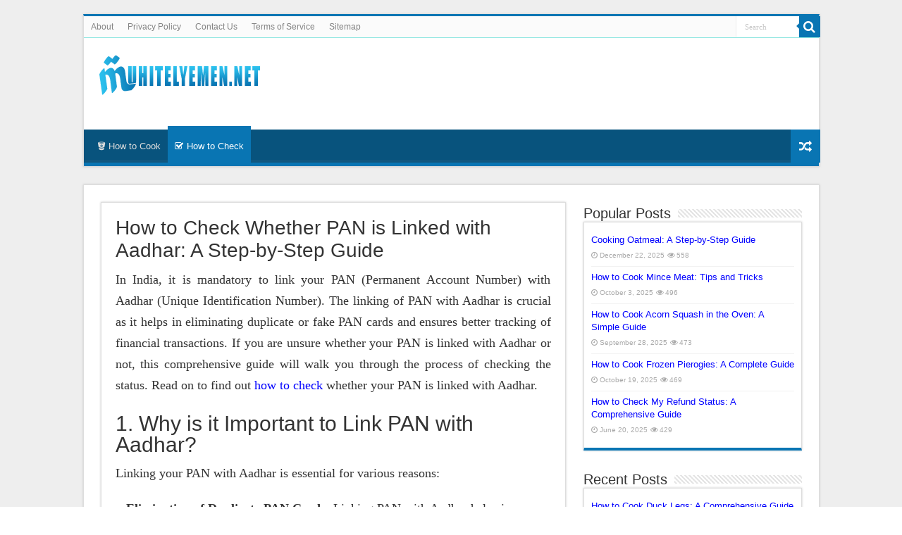

--- FILE ---
content_type: text/html; charset=UTF-8
request_url: https://muhitelyemen.net/935/how-to-check-whether-pan-is-linked-with-aadhar.html
body_size: 18185
content:
<!DOCTYPE html><html lang="en-US" prefix="og: https://ogp.me/ns#" prefix="og: http://ogp.me/ns#"><head><script data-no-optimize="1">var litespeed_docref=sessionStorage.getItem("litespeed_docref");litespeed_docref&&(Object.defineProperty(document,"referrer",{get:function(){return litespeed_docref}}),sessionStorage.removeItem("litespeed_docref"));</script> <meta charset="UTF-8" /><link rel="profile" href="https://gmpg.org/xfn/11" /><link rel="pingback" href="https://muhitelyemen.net/xmlrpc.php" /><meta property="og:title" content="How to Check Whether PAN is Linked with Aadhar: A Step-by-Step Guide - muhitelyemen.net"/><meta property="og:type" content="article"/><meta property="og:description" content="In India, it is mandatory to link your PAN (Permanent Account Number) with Aadhar (Unique Identifica"/><meta property="og:url" content="https://muhitelyemen.net/935/how-to-check-whether-pan-is-linked-with-aadhar.html"/><meta property="og:site_name" content="muhitelyemen.net"/><meta property="og:image" content="https://muhitelyemen.net/wp-content/uploads/2023/07/how-to-check-whether-pan-is-linked-with-aadhar-a-step-by-step-guide_935.jpg" /><title>How to Check Whether PAN is Linked with Aadhar: A Step-by-Step Guide</title><meta name="description" content="How to Check Whether PAN is Linked with Aadhar: A Step-by-Step Guide - muhitelyemen.net: In India, it is mandatory to link your PAN (Permanent Account Number)"/><meta name="robots" content="follow, index, max-snippet:-1, max-video-preview:-1, max-image-preview:large"/><link rel="canonical" href="https://muhitelyemen.net/935/how-to-check-whether-pan-is-linked-with-aadhar.html" /><meta property="og:locale" content="en_US" /><meta property="og:type" content="article" /><meta property="og:title" content="How to Check Whether PAN is Linked with Aadhar: A Step-by-Step Guide" /><meta property="og:description" content="How to Check Whether PAN is Linked with Aadhar: A Step-by-Step Guide - muhitelyemen.net: In India, it is mandatory to link your PAN (Permanent Account Number)" /><meta property="og:url" content="https://muhitelyemen.net/935/how-to-check-whether-pan-is-linked-with-aadhar.html" /><meta property="og:site_name" content="muhitelyemen.net" /><meta property="article:section" content="How to check" /><meta property="og:image" content="https://muhitelyemen.net/wp-content/uploads/2023/07/how-to-check-whether-pan-is-linked-with-aadhar-a-step-by-step-guide_935.jpg" /><meta property="og:image:secure_url" content="https://muhitelyemen.net/wp-content/uploads/2023/07/how-to-check-whether-pan-is-linked-with-aadhar-a-step-by-step-guide_935.jpg" /><meta property="og:image:width" content="800" /><meta property="og:image:height" content="600" /><meta property="og:image:alt" content="how to check whether pan is linked with aadhar" /><meta property="og:image:type" content="image/jpeg" /><meta property="article:published_time" content="2025-07-09T12:13:17+00:00" /><meta name="twitter:card" content="summary_large_image" /><meta name="twitter:title" content="How to Check Whether PAN is Linked with Aadhar: A Step-by-Step Guide" /><meta name="twitter:description" content="How to Check Whether PAN is Linked with Aadhar: A Step-by-Step Guide - muhitelyemen.net: In India, it is mandatory to link your PAN (Permanent Account Number)" /><meta name="twitter:image" content="https://muhitelyemen.net/wp-content/uploads/2023/07/how-to-check-whether-pan-is-linked-with-aadhar-a-step-by-step-guide_935.jpg" /> <script type="application/ld+json" class="rank-math-schema">{"@context":"https://schema.org","@graph":[{"@type":["Person","Organization"],"@id":"https://muhitelyemen.net/#person","name":"muhitelyemen","logo":{"@type":"ImageObject","@id":"https://muhitelyemen.net/#logo","url":"https://muhitelyemen.net/wp-content/uploads/2023/05/cropped-favicon.png","contentUrl":"https://muhitelyemen.net/wp-content/uploads/2023/05/cropped-favicon.png","caption":"muhitelyemen.net","inLanguage":"en-US","width":"512","height":"512"},"image":{"@type":"ImageObject","@id":"https://muhitelyemen.net/#logo","url":"https://muhitelyemen.net/wp-content/uploads/2023/05/cropped-favicon.png","contentUrl":"https://muhitelyemen.net/wp-content/uploads/2023/05/cropped-favicon.png","caption":"muhitelyemen.net","inLanguage":"en-US","width":"512","height":"512"}},{"@type":"WebSite","@id":"https://muhitelyemen.net/#website","url":"https://muhitelyemen.net","name":"muhitelyemen.net","publisher":{"@id":"https://muhitelyemen.net/#person"},"inLanguage":"en-US"},{"@type":"ImageObject","@id":"https://muhitelyemen.net/wp-content/uploads/2023/07/how-to-check-whether-pan-is-linked-with-aadhar-a-step-by-step-guide_935.jpg","url":"https://muhitelyemen.net/wp-content/uploads/2023/07/how-to-check-whether-pan-is-linked-with-aadhar-a-step-by-step-guide_935.jpg","width":"800","height":"600","inLanguage":"en-US"},{"@type":"WebPage","@id":"https://muhitelyemen.net/935/how-to-check-whether-pan-is-linked-with-aadhar.html#webpage","url":"https://muhitelyemen.net/935/how-to-check-whether-pan-is-linked-with-aadhar.html","name":"How to Check Whether PAN is Linked with Aadhar: A Step-by-Step Guide","datePublished":"2025-07-09T12:13:17+00:00","dateModified":"2025-07-09T12:13:17+00:00","isPartOf":{"@id":"https://muhitelyemen.net/#website"},"primaryImageOfPage":{"@id":"https://muhitelyemen.net/wp-content/uploads/2023/07/how-to-check-whether-pan-is-linked-with-aadhar-a-step-by-step-guide_935.jpg"},"inLanguage":"en-US"},{"@type":"Person","@id":"https://muhitelyemen.net/935/how-to-check-whether-pan-is-linked-with-aadhar.html#author","name":"muhitelyemen","image":{"@type":"ImageObject","@id":"https://muhitelyemen.net/wp-content/litespeed/avatar/ee62ccdb221651c46171a1e2391494a4.jpg?ver=1769137052","url":"https://muhitelyemen.net/wp-content/litespeed/avatar/ee62ccdb221651c46171a1e2391494a4.jpg?ver=1769137052","caption":"muhitelyemen","inLanguage":"en-US"},"sameAs":["https://muhitelyemen.net"]},{"@type":"BlogPosting","headline":"How to Check Whether PAN is Linked with Aadhar: A Step-by-Step Guide","keywords":"how to check whether pan is linked with aadhar","datePublished":"2025-07-09T12:13:17+00:00","dateModified":"2025-07-09T12:13:17+00:00","articleSection":"How to check","author":{"@id":"https://muhitelyemen.net/935/how-to-check-whether-pan-is-linked-with-aadhar.html#author","name":"muhitelyemen"},"publisher":{"@id":"https://muhitelyemen.net/#person"},"description":"How to Check Whether PAN is Linked with Aadhar: A Step-by-Step Guide - muhitelyemen.net: In India, it is mandatory to link your PAN (Permanent Account Number)","name":"How to Check Whether PAN is Linked with Aadhar: A Step-by-Step Guide","@id":"https://muhitelyemen.net/935/how-to-check-whether-pan-is-linked-with-aadhar.html#richSnippet","isPartOf":{"@id":"https://muhitelyemen.net/935/how-to-check-whether-pan-is-linked-with-aadhar.html#webpage"},"image":{"@id":"https://muhitelyemen.net/wp-content/uploads/2023/07/how-to-check-whether-pan-is-linked-with-aadhar-a-step-by-step-guide_935.jpg"},"inLanguage":"en-US","mainEntityOfPage":{"@id":"https://muhitelyemen.net/935/how-to-check-whether-pan-is-linked-with-aadhar.html#webpage"}}]}</script> <link rel='dns-prefetch' href='//fonts.googleapis.com' /><link rel="alternate" type="application/rss+xml" title="muhitelyemen.net &raquo; Feed" href="https://muhitelyemen.net/feed" /><link rel="alternate" type="application/rss+xml" title="muhitelyemen.net &raquo; Comments Feed" href="https://muhitelyemen.net/comments/feed" /><link rel="alternate" type="application/rss+xml" title="muhitelyemen.net &raquo; How to Check Whether PAN is Linked with Aadhar: A Step-by-Step Guide Comments Feed" href="https://muhitelyemen.net/935/how-to-check-whether-pan-is-linked-with-aadhar.html/feed" /><link rel="alternate" title="oEmbed (JSON)" type="application/json+oembed" href="https://muhitelyemen.net/wp-json/oembed/1.0/embed?url=https%3A%2F%2Fmuhitelyemen.net%2F935%2Fhow-to-check-whether-pan-is-linked-with-aadhar.html" /><link rel="alternate" title="oEmbed (XML)" type="text/xml+oembed" href="https://muhitelyemen.net/wp-json/oembed/1.0/embed?url=https%3A%2F%2Fmuhitelyemen.net%2F935%2Fhow-to-check-whether-pan-is-linked-with-aadhar.html&#038;format=xml" /><style id='wp-img-auto-sizes-contain-inline-css' type='text/css'>img:is([sizes=auto i],[sizes^="auto," i]){contain-intrinsic-size:3000px 1500px}
/*# sourceURL=wp-img-auto-sizes-contain-inline-css */</style><style id="litespeed-ccss">:root{--wp-block-synced-color:#7a00df;--wp-block-synced-color--rgb:122,0,223;--wp-bound-block-color:var(--wp-block-synced-color);--wp-editor-canvas-background:#ddd;--wp-admin-theme-color:#007cba;--wp-admin-theme-color--rgb:0,124,186;--wp-admin-theme-color-darker-10:#006ba1;--wp-admin-theme-color-darker-10--rgb:0,107,160.5;--wp-admin-theme-color-darker-20:#005a87;--wp-admin-theme-color-darker-20--rgb:0,90,135;--wp-admin-border-width-focus:2px}:root{--wp--preset--font-size--normal:16px;--wp--preset--font-size--huge:42px}:root{--wp--preset--aspect-ratio--square:1;--wp--preset--aspect-ratio--4-3:4/3;--wp--preset--aspect-ratio--3-4:3/4;--wp--preset--aspect-ratio--3-2:3/2;--wp--preset--aspect-ratio--2-3:2/3;--wp--preset--aspect-ratio--16-9:16/9;--wp--preset--aspect-ratio--9-16:9/16;--wp--preset--color--black:#000000;--wp--preset--color--cyan-bluish-gray:#abb8c3;--wp--preset--color--white:#ffffff;--wp--preset--color--pale-pink:#f78da7;--wp--preset--color--vivid-red:#cf2e2e;--wp--preset--color--luminous-vivid-orange:#ff6900;--wp--preset--color--luminous-vivid-amber:#fcb900;--wp--preset--color--light-green-cyan:#7bdcb5;--wp--preset--color--vivid-green-cyan:#00d084;--wp--preset--color--pale-cyan-blue:#8ed1fc;--wp--preset--color--vivid-cyan-blue:#0693e3;--wp--preset--color--vivid-purple:#9b51e0;--wp--preset--gradient--vivid-cyan-blue-to-vivid-purple:linear-gradient(135deg,rgb(6,147,227) 0%,rgb(155,81,224) 100%);--wp--preset--gradient--light-green-cyan-to-vivid-green-cyan:linear-gradient(135deg,rgb(122,220,180) 0%,rgb(0,208,130) 100%);--wp--preset--gradient--luminous-vivid-amber-to-luminous-vivid-orange:linear-gradient(135deg,rgb(252,185,0) 0%,rgb(255,105,0) 100%);--wp--preset--gradient--luminous-vivid-orange-to-vivid-red:linear-gradient(135deg,rgb(255,105,0) 0%,rgb(207,46,46) 100%);--wp--preset--gradient--very-light-gray-to-cyan-bluish-gray:linear-gradient(135deg,rgb(238,238,238) 0%,rgb(169,184,195) 100%);--wp--preset--gradient--cool-to-warm-spectrum:linear-gradient(135deg,rgb(74,234,220) 0%,rgb(151,120,209) 20%,rgb(207,42,186) 40%,rgb(238,44,130) 60%,rgb(251,105,98) 80%,rgb(254,248,76) 100%);--wp--preset--gradient--blush-light-purple:linear-gradient(135deg,rgb(255,206,236) 0%,rgb(152,150,240) 100%);--wp--preset--gradient--blush-bordeaux:linear-gradient(135deg,rgb(254,205,165) 0%,rgb(254,45,45) 50%,rgb(107,0,62) 100%);--wp--preset--gradient--luminous-dusk:linear-gradient(135deg,rgb(255,203,112) 0%,rgb(199,81,192) 50%,rgb(65,88,208) 100%);--wp--preset--gradient--pale-ocean:linear-gradient(135deg,rgb(255,245,203) 0%,rgb(182,227,212) 50%,rgb(51,167,181) 100%);--wp--preset--gradient--electric-grass:linear-gradient(135deg,rgb(202,248,128) 0%,rgb(113,206,126) 100%);--wp--preset--gradient--midnight:linear-gradient(135deg,rgb(2,3,129) 0%,rgb(40,116,252) 100%);--wp--preset--font-size--small:13px;--wp--preset--font-size--medium:20px;--wp--preset--font-size--large:36px;--wp--preset--font-size--x-large:42px;--wp--preset--spacing--20:0.44rem;--wp--preset--spacing--30:0.67rem;--wp--preset--spacing--40:1rem;--wp--preset--spacing--50:1.5rem;--wp--preset--spacing--60:2.25rem;--wp--preset--spacing--70:3.38rem;--wp--preset--spacing--80:5.06rem;--wp--preset--shadow--natural:6px 6px 9px rgba(0, 0, 0, 0.2);--wp--preset--shadow--deep:12px 12px 50px rgba(0, 0, 0, 0.4);--wp--preset--shadow--sharp:6px 6px 0px rgba(0, 0, 0, 0.2);--wp--preset--shadow--outlined:6px 6px 0px -3px rgb(255, 255, 255), 6px 6px rgb(0, 0, 0);--wp--preset--shadow--crisp:6px 6px 0px rgb(0, 0, 0)}*{padding:0;margin:0;outline:none;list-style:none;border:0 none}*,*:before,*:after{-webkit-box-sizing:border-box;-moz-box-sizing:border-box;-ms-box-sizing:border-box;box-sizing:border-box}html{-ms-touch-action:manipulation;touch-action:manipulation}body{background:#FFF;color:#333;font-family:"Droid Sans",Arial,Verdana,sans-serif;font-size:13px}h1,h2,h3,h4{font-weight:400}a{color:#444;text-decoration:none}.clear{clear:both}#theme-header:after,#main-nav:after{display:block;visibility:hidden;clear:both;height:0;content:" "}input{border:1px solid #ccc;background:#fff;font-size:inherit}input{padding:5px;outline:none}button{padding:4px;vertical-align:middle}input[type=text]{border-color:#F1F1F1;border-top-color:#DDD;border-left-color:#DDD;background-color:#F9F9F9;color:#515151;font:12px Tahoma;padding:8px;margin-bottom:7px;-webkit-border-radius:3px;-moz-border-radius:3px;border-radius:3px}::-webkit-scrollbar-track{background:#FFF;-webkit-box-shadow:inset 1px 1px 2px #E0E0E0;border:1px solid #D8D8D8}::-webkit-scrollbar-thumb{background:#F88C00;-webkit-box-shadow:inset 1px 1px 2px rgb(155 155 155/.4)}::-webkit-scrollbar-thumb:hover{-webkit-box-shadow:inset 1px 1px 10px rgb(0 0 0/.3)}::-webkit-scrollbar-thumb:active{background:#888;-webkit-box-shadow:inset 1px 1px 2px rgb(0 0 0/.3)}.wrapper-outer{position:relative}.background-cover{position:fixed;background-repeat:no-repeat;top:0;left:0;z-index:0;overflow:hidden;width:100%;height:100%;-webkit-background-size:cover;-moz-background-size:cover;-o-background-size:cover;background-size:cover}.container{width:1045px;margin:0 auto}#wrapper.boxed{margin:0 auto}#wrapper.boxed #theme-header,#wrapper.boxed #main-content{width:1045px;-webkit-box-shadow:0 0 3px #CACACA;-moz-box-shadow:0 0 3px #cacaca;box-shadow:0 0 3px #CACACA}#wrapper.boxed #main-content{padding-right:24px;padding-left:24px}#theme-header{background:#FFF;margin:20px auto 25px;border-top:3px solid #f88c00;position:relative}.top-nav{background:#fbfbfb;border-bottom:1px solid #ececec;height:31px}.top-nav ul{float:left}.top-nav ul li{position:relative;display:inline-block;float:left;font-size:12px}.top-nav ul li a{display:inline-block;height:30px;line-height:30px;color:#838383;padding:0 10px}.search-block{height:30px;overflow:hidden;float:right;margin-left:5px;position:relative}.search-block:after{content:" ";display:block;width:0;height:0;position:absolute;top:10px;z-index:2;right:30px;border:4px solid #fff0;border-right-color:#F88C00}.search-block #s-header{background:#FFF;float:right;font:normal 11px tahoma;padding:9px 12px 8px 12px;width:90px;color:#C5C5C5;border:0 none;border:1px solid #ececec;border-width:0 0 0 1px;-webkit-border-radius:0;-moz-border-radius:0;border-radius:0}.search-block .search-button{background:#f88c00;float:right;height:30px;width:30px;display:block;border:0 none;box-shadow:none!important;padding:0;-webkit-border-radius:0;-moz-border-radius:0;border-radius:0}.search-block button.search-button i:before{font-size:18px;color:#FFF}.header-content{padding:20px 15px;margin:0 auto}.logo{float:left}.logo img{max-width:100%}.logo h2{font:bold 32pt arial}.logo strong{display:none}#main-nav{margin:0 auto;background:#2d2d2d;box-shadow:inset -1px -5px 0-1px #393939;min-height:52px;border-bottom:5px solid #F88C00}#main-nav .container{position:relative}#main-nav .main-menu{margin-left:10px}#main-nav ul li{font-size:13px;position:relative;display:inline-block;float:left;border:1px solid #222;border-width:0 0 0 1px;height:42px}#main-nav ul li:first-child,#main-nav ul li:first-child a{border:0 none}#main-nav ul li:last-child a{border-right-width:0}#main-nav ul li a{display:block;height:42px;position:relative;line-height:47px;color:#ddd;padding:0 10px;border:1px solid #383838;border-width:0 0 0 1px}#main-nav ul li i.fa{margin-right:5px}#main-nav ul li.current-menu-parent a{background:#F88C00;color:#FFF;height:52px;line-height:57px;border-width:0!important}#main-nav ul li.current-menu-parent{margin-top:-5px;height:52px;border-width:0}a.random-article{background:#494949;width:42px;height:47px;display:block;float:right;margin-left:1px;color:#FFF;text-align:center;position:relative}a.random-article i:before{font-size:18px;width:42px;line-height:50px}#main-content{background:#FFF;margin:20px auto 25px;position:relative;padding:24px 0;-webkit-transform:none}#main-content:after{display:block;visibility:hidden;clear:both;height:0;content:"."}.content{float:left;width:660px}.stripe-line{background:url(/wp-content/themes/sahifa/images/stripe.png);height:12px;overflow:hidden;margin-top:5px}#sidebar .widget-container,.post-listing{background:#FFF;border-bottom:4px solid #F88C00;-webkit-box-shadow:0 0 3px #CACACA;-moz-box-shadow:0 0 3px #cacaca;box-shadow:0 0 3px #CACACA}span.post-views-widget i:before,span.tie-date i:before{margin-right:3px}.post-listing.post{margin-bottom:40px}.post-inner{padding:20px}.post-title{font-family:BebasNeueRegular,arial,Georgia,serif;margin-bottom:10px;font-size:28px}.entry{word-wrap:break-word;line-height:22px}.entry p{margin-bottom:20px}.entry h2{margin-top:25px;margin-bottom:10px;line-height:1em;font-family:Helvetica;font-weight:400}.entry h2{font-size:30px}#sidebar{float:right;width:310px}.theiaStickySidebar:after{content:"";display:table;clear:both}.widget{clear:both;margin-bottom:25px}.widget-top{padding:5px 0}.widget-top h4{float:left;margin-right:10px;font-size:20px;font-family:BebasNeueRegular,arial,Georgia,serif}.widget-container{padding:10px;clear:both}.widget-container h3{font-size:inherit}.widget-container li{padding:0 0 5px 0;line-height:18px;overflow:hidden}.widget-container li span.tie-date,span.post-views-widget{color:#AAA;margin:4px 0 0;font-size:80%;display:inline-block}.posts-list .widget-container li:last-child{border-bottom:0 none}.posts-list .widget-container li{padding:6px 0;border-bottom:1px solid #f2f2f2}img{max-width:100%;height:auto;vertical-align:middle}.e3lan-top{float:right;line-height:0}.e3lan-top ins{margin:0 auto!important;padding:0!important;background:transparent!important;text-decoration:none!important}@media only screen and (min-width:990px){.e3lan-top ins{width:728px;height:90px}}@media only screen and (max-width:1045px){#wrapper.boxed{width:99%}#wrapper.boxed #theme-header,#wrapper.boxed #main-content,#wrapper.boxed .container{width:100%}#wrapper.boxed #main-content{padding:15px}.content{width:66.5%}#sidebar{width:32%}}@media only screen and (max-width:990px){.logo{float:none!important;text-align:center;margin:0!important;clear:both}.e3lan-top{margin-top:20px;float:none!important;text-align:center}.content,#sidebar{width:100%;float:none}}@media only screen and (max-width:900px){.top-nav,#main-nav{display:none}#wrapper{background-color:#FFF;width:100%!important}#wrapper #theme-header{margin-top:0;width:100%!important;-webkit-box-shadow:0 0 3px #CACACA!important;-moz-box-shadow:0 0 3px #CACACA!important;box-shadow:0 0 3px #CACACA!important}#wrapper #main-content{width:99%!important;padding:0!important;-webkit-box-shadow:none!important;-moz-box-shadow:none!important;box-shadow:none!important}#wrapper #main-content{margin-top:10px}.header-content{padding-right:0;padding-left:0}}@media only screen and (max-width:350px){.logo{text-align:right;padding-right:20px}.logo img{max-width:50%;height:auto}#main-content{padding-top:0}}::-webkit-scrollbar-thumb{background:#8BC34A}#theme-header{border-top:3px solid #8BC34A}.search-block:after{border-right-color:#8BC34A}.search-block .search-button{background:#8BC34A}#main-nav{border-bottom:5px solid #8BC34A}#main-nav ul li.current-menu-parent a{background:#8BC34A}#sidebar .widget-container,.post-listing{border-bottom:4px solid #8BC34A}.entry p{text-align:justify}#main-content,#theme-header,#sidebar .widget-container,.post-listing{border:1px solid #ddd}.widget-container li{position:relative;overflow:hidden}@media screen{body.single .entry{font-family:"Open Sans";font-size:18px;font-weight:400;font-style:normal}#main-nav,#sidebar .widget-container,.post-listing{border-bottom-color:#0975b3}.search-block .search-button,#main-nav ul li.current-menu-parent a{background-color:#0975b3}::-webkit-scrollbar-thumb{background-color:#0975b3!important}#theme-header{border-top-color:#0975b3}.search-block:after{border-right-color:#0975b3}.background-cover{background-color:#eeeeee!important;background-image:url()!important;-ms-filter:"progid:DXImageTransform.Microsoft.AlphaImageLoader(src='',sizingMethod='scale')"!important}a{color:blue}body.single .post .entry a{color:blue}.top-nav{border-bottom:1px solid #8DE6E0}a.random-article{background:#0975B3}.search-block .search-button,#main-nav ul li.current-menu-parent a{background-color:#0975B3}.entry{line-height:1.7em}#main-nav{background:#08537d;box-shadow:inset -1px -5px 0-1px #115880}#main-nav ul li{font-size:13px;position:relative;display:inline-block;float:left;border:1px solid #0975b3;border-width:0 0 0 1px;height:42px}}.fa{display:inline-block;font:normal normal normal 14px/1 FontAwesome;font-size:inherit;text-rendering:auto;-webkit-font-smoothing:antialiased;-moz-osx-font-smoothing:grayscale}.fa-search:before{content:""}.fa-clock-o:before{content:""}.fa-check-square-o:before{content:""}.fa-eye:before{content:""}.fa-random:before{content:""}.fa-bitbucket:before{content:""}.fa{display:inline-block;font:normal normal normal 14px/1 FontAwesome;font-size:inherit;text-rendering:auto;-webkit-font-smoothing:antialiased;-moz-osx-font-smoothing:grayscale}.fa-search:before{content:""}.fa-clock-o:before{content:""}.fa-check-square-o:before{content:""}.fa-eye:before{content:""}.fa-random:before{content:""}.fa-bitbucket:before{content:""}</style><link rel="preload" data-asynced="1" data-optimized="2" as="style" onload="this.onload=null;this.rel='stylesheet'" href="https://muhitelyemen.net/wp-content/litespeed/ucss/ff2da1b9200ecf303a5606061aa1dccb.css?ver=351a8" /><script data-optimized="1" type="litespeed/javascript" data-src="https://muhitelyemen.net/wp-content/plugins/litespeed-cache/assets/js/css_async.min.js"></script> <style id='global-styles-inline-css' type='text/css'>:root{--wp--preset--aspect-ratio--square: 1;--wp--preset--aspect-ratio--4-3: 4/3;--wp--preset--aspect-ratio--3-4: 3/4;--wp--preset--aspect-ratio--3-2: 3/2;--wp--preset--aspect-ratio--2-3: 2/3;--wp--preset--aspect-ratio--16-9: 16/9;--wp--preset--aspect-ratio--9-16: 9/16;--wp--preset--color--black: #000000;--wp--preset--color--cyan-bluish-gray: #abb8c3;--wp--preset--color--white: #ffffff;--wp--preset--color--pale-pink: #f78da7;--wp--preset--color--vivid-red: #cf2e2e;--wp--preset--color--luminous-vivid-orange: #ff6900;--wp--preset--color--luminous-vivid-amber: #fcb900;--wp--preset--color--light-green-cyan: #7bdcb5;--wp--preset--color--vivid-green-cyan: #00d084;--wp--preset--color--pale-cyan-blue: #8ed1fc;--wp--preset--color--vivid-cyan-blue: #0693e3;--wp--preset--color--vivid-purple: #9b51e0;--wp--preset--gradient--vivid-cyan-blue-to-vivid-purple: linear-gradient(135deg,rgb(6,147,227) 0%,rgb(155,81,224) 100%);--wp--preset--gradient--light-green-cyan-to-vivid-green-cyan: linear-gradient(135deg,rgb(122,220,180) 0%,rgb(0,208,130) 100%);--wp--preset--gradient--luminous-vivid-amber-to-luminous-vivid-orange: linear-gradient(135deg,rgb(252,185,0) 0%,rgb(255,105,0) 100%);--wp--preset--gradient--luminous-vivid-orange-to-vivid-red: linear-gradient(135deg,rgb(255,105,0) 0%,rgb(207,46,46) 100%);--wp--preset--gradient--very-light-gray-to-cyan-bluish-gray: linear-gradient(135deg,rgb(238,238,238) 0%,rgb(169,184,195) 100%);--wp--preset--gradient--cool-to-warm-spectrum: linear-gradient(135deg,rgb(74,234,220) 0%,rgb(151,120,209) 20%,rgb(207,42,186) 40%,rgb(238,44,130) 60%,rgb(251,105,98) 80%,rgb(254,248,76) 100%);--wp--preset--gradient--blush-light-purple: linear-gradient(135deg,rgb(255,206,236) 0%,rgb(152,150,240) 100%);--wp--preset--gradient--blush-bordeaux: linear-gradient(135deg,rgb(254,205,165) 0%,rgb(254,45,45) 50%,rgb(107,0,62) 100%);--wp--preset--gradient--luminous-dusk: linear-gradient(135deg,rgb(255,203,112) 0%,rgb(199,81,192) 50%,rgb(65,88,208) 100%);--wp--preset--gradient--pale-ocean: linear-gradient(135deg,rgb(255,245,203) 0%,rgb(182,227,212) 50%,rgb(51,167,181) 100%);--wp--preset--gradient--electric-grass: linear-gradient(135deg,rgb(202,248,128) 0%,rgb(113,206,126) 100%);--wp--preset--gradient--midnight: linear-gradient(135deg,rgb(2,3,129) 0%,rgb(40,116,252) 100%);--wp--preset--font-size--small: 13px;--wp--preset--font-size--medium: 20px;--wp--preset--font-size--large: 36px;--wp--preset--font-size--x-large: 42px;--wp--preset--spacing--20: 0.44rem;--wp--preset--spacing--30: 0.67rem;--wp--preset--spacing--40: 1rem;--wp--preset--spacing--50: 1.5rem;--wp--preset--spacing--60: 2.25rem;--wp--preset--spacing--70: 3.38rem;--wp--preset--spacing--80: 5.06rem;--wp--preset--shadow--natural: 6px 6px 9px rgba(0, 0, 0, 0.2);--wp--preset--shadow--deep: 12px 12px 50px rgba(0, 0, 0, 0.4);--wp--preset--shadow--sharp: 6px 6px 0px rgba(0, 0, 0, 0.2);--wp--preset--shadow--outlined: 6px 6px 0px -3px rgb(255, 255, 255), 6px 6px rgb(0, 0, 0);--wp--preset--shadow--crisp: 6px 6px 0px rgb(0, 0, 0);}:where(.is-layout-flex){gap: 0.5em;}:where(.is-layout-grid){gap: 0.5em;}body .is-layout-flex{display: flex;}.is-layout-flex{flex-wrap: wrap;align-items: center;}.is-layout-flex > :is(*, div){margin: 0;}body .is-layout-grid{display: grid;}.is-layout-grid > :is(*, div){margin: 0;}:where(.wp-block-columns.is-layout-flex){gap: 2em;}:where(.wp-block-columns.is-layout-grid){gap: 2em;}:where(.wp-block-post-template.is-layout-flex){gap: 1.25em;}:where(.wp-block-post-template.is-layout-grid){gap: 1.25em;}.has-black-color{color: var(--wp--preset--color--black) !important;}.has-cyan-bluish-gray-color{color: var(--wp--preset--color--cyan-bluish-gray) !important;}.has-white-color{color: var(--wp--preset--color--white) !important;}.has-pale-pink-color{color: var(--wp--preset--color--pale-pink) !important;}.has-vivid-red-color{color: var(--wp--preset--color--vivid-red) !important;}.has-luminous-vivid-orange-color{color: var(--wp--preset--color--luminous-vivid-orange) !important;}.has-luminous-vivid-amber-color{color: var(--wp--preset--color--luminous-vivid-amber) !important;}.has-light-green-cyan-color{color: var(--wp--preset--color--light-green-cyan) !important;}.has-vivid-green-cyan-color{color: var(--wp--preset--color--vivid-green-cyan) !important;}.has-pale-cyan-blue-color{color: var(--wp--preset--color--pale-cyan-blue) !important;}.has-vivid-cyan-blue-color{color: var(--wp--preset--color--vivid-cyan-blue) !important;}.has-vivid-purple-color{color: var(--wp--preset--color--vivid-purple) !important;}.has-black-background-color{background-color: var(--wp--preset--color--black) !important;}.has-cyan-bluish-gray-background-color{background-color: var(--wp--preset--color--cyan-bluish-gray) !important;}.has-white-background-color{background-color: var(--wp--preset--color--white) !important;}.has-pale-pink-background-color{background-color: var(--wp--preset--color--pale-pink) !important;}.has-vivid-red-background-color{background-color: var(--wp--preset--color--vivid-red) !important;}.has-luminous-vivid-orange-background-color{background-color: var(--wp--preset--color--luminous-vivid-orange) !important;}.has-luminous-vivid-amber-background-color{background-color: var(--wp--preset--color--luminous-vivid-amber) !important;}.has-light-green-cyan-background-color{background-color: var(--wp--preset--color--light-green-cyan) !important;}.has-vivid-green-cyan-background-color{background-color: var(--wp--preset--color--vivid-green-cyan) !important;}.has-pale-cyan-blue-background-color{background-color: var(--wp--preset--color--pale-cyan-blue) !important;}.has-vivid-cyan-blue-background-color{background-color: var(--wp--preset--color--vivid-cyan-blue) !important;}.has-vivid-purple-background-color{background-color: var(--wp--preset--color--vivid-purple) !important;}.has-black-border-color{border-color: var(--wp--preset--color--black) !important;}.has-cyan-bluish-gray-border-color{border-color: var(--wp--preset--color--cyan-bluish-gray) !important;}.has-white-border-color{border-color: var(--wp--preset--color--white) !important;}.has-pale-pink-border-color{border-color: var(--wp--preset--color--pale-pink) !important;}.has-vivid-red-border-color{border-color: var(--wp--preset--color--vivid-red) !important;}.has-luminous-vivid-orange-border-color{border-color: var(--wp--preset--color--luminous-vivid-orange) !important;}.has-luminous-vivid-amber-border-color{border-color: var(--wp--preset--color--luminous-vivid-amber) !important;}.has-light-green-cyan-border-color{border-color: var(--wp--preset--color--light-green-cyan) !important;}.has-vivid-green-cyan-border-color{border-color: var(--wp--preset--color--vivid-green-cyan) !important;}.has-pale-cyan-blue-border-color{border-color: var(--wp--preset--color--pale-cyan-blue) !important;}.has-vivid-cyan-blue-border-color{border-color: var(--wp--preset--color--vivid-cyan-blue) !important;}.has-vivid-purple-border-color{border-color: var(--wp--preset--color--vivid-purple) !important;}.has-vivid-cyan-blue-to-vivid-purple-gradient-background{background: var(--wp--preset--gradient--vivid-cyan-blue-to-vivid-purple) !important;}.has-light-green-cyan-to-vivid-green-cyan-gradient-background{background: var(--wp--preset--gradient--light-green-cyan-to-vivid-green-cyan) !important;}.has-luminous-vivid-amber-to-luminous-vivid-orange-gradient-background{background: var(--wp--preset--gradient--luminous-vivid-amber-to-luminous-vivid-orange) !important;}.has-luminous-vivid-orange-to-vivid-red-gradient-background{background: var(--wp--preset--gradient--luminous-vivid-orange-to-vivid-red) !important;}.has-very-light-gray-to-cyan-bluish-gray-gradient-background{background: var(--wp--preset--gradient--very-light-gray-to-cyan-bluish-gray) !important;}.has-cool-to-warm-spectrum-gradient-background{background: var(--wp--preset--gradient--cool-to-warm-spectrum) !important;}.has-blush-light-purple-gradient-background{background: var(--wp--preset--gradient--blush-light-purple) !important;}.has-blush-bordeaux-gradient-background{background: var(--wp--preset--gradient--blush-bordeaux) !important;}.has-luminous-dusk-gradient-background{background: var(--wp--preset--gradient--luminous-dusk) !important;}.has-pale-ocean-gradient-background{background: var(--wp--preset--gradient--pale-ocean) !important;}.has-electric-grass-gradient-background{background: var(--wp--preset--gradient--electric-grass) !important;}.has-midnight-gradient-background{background: var(--wp--preset--gradient--midnight) !important;}.has-small-font-size{font-size: var(--wp--preset--font-size--small) !important;}.has-medium-font-size{font-size: var(--wp--preset--font-size--medium) !important;}.has-large-font-size{font-size: var(--wp--preset--font-size--large) !important;}.has-x-large-font-size{font-size: var(--wp--preset--font-size--x-large) !important;}
/*# sourceURL=global-styles-inline-css */</style><style id='classic-theme-styles-inline-css' type='text/css'>/*! This file is auto-generated */
.wp-block-button__link{color:#fff;background-color:#32373c;border-radius:9999px;box-shadow:none;text-decoration:none;padding:calc(.667em + 2px) calc(1.333em + 2px);font-size:1.125em}.wp-block-file__button{background:#32373c;color:#fff;text-decoration:none}
/*# sourceURL=/wp-includes/css/classic-themes.min.css */</style> <script type="litespeed/javascript" data-src="https://muhitelyemen.net/wp-includes/js/jquery/jquery.min.js" id="jquery-core-js"></script> <script id="tie-postviews-cache-js-extra" type="litespeed/javascript">var tieViewsCacheL10n={"admin_ajax_url":"https://muhitelyemen.net/wp-admin/admin-ajax.php","post_id":"935"}</script> <link rel="https://api.w.org/" href="https://muhitelyemen.net/wp-json/" /><link rel="alternate" title="JSON" type="application/json" href="https://muhitelyemen.net/wp-json/wp/v2/posts/935" /><link rel="EditURI" type="application/rsd+xml" title="RSD" href="https://muhitelyemen.net/xmlrpc.php?rsd" /><meta name="generator" content="WordPress 6.9" /><link rel='shortlink' href='https://muhitelyemen.net/?p=935' /><link rel="shortcut icon" href="https://muhitelyemen.net/wp-content/themes/sahifa/favicon.ico" title="Favicon" />
<!--[if IE]> <script type="text/javascript">jQuery(document).ready(function (){ jQuery(".menu-item").has("ul").children("a").attr("aria-haspopup", "true");});</script> <![endif]-->
<!--[if lt IE 9]> <script src="https://muhitelyemen.net/wp-content/themes/sahifa/js/html5.js"></script> <script src="https://muhitelyemen.net/wp-content/themes/sahifa/js/selectivizr-min.js"></script> <![endif]-->
<!--[if IE 9]><link rel="stylesheet" type="text/css" media="all" href="https://muhitelyemen.net/wp-content/themes/sahifa/css/ie9.css" />
<![endif]-->
<!--[if IE 8]><link rel="stylesheet" type="text/css" media="all" href="https://muhitelyemen.net/wp-content/themes/sahifa/css/ie8.css" />
<![endif]-->
<!--[if IE 7]><link rel="stylesheet" type="text/css" media="all" href="https://muhitelyemen.net/wp-content/themes/sahifa/css/ie7.css" />
<![endif]--><meta name="viewport" content="width=device-width, initial-scale=1.0" /> <script type="litespeed/javascript" data-src="https://pagead2.googlesyndication.com/pagead/js/adsbygoogle.js?client=ca-pub-4350716369295441"
     crossorigin="anonymous"></script>  <script type="litespeed/javascript" data-src="https://www.googletagmanager.com/gtag/js?id=G-CJG2QNTZKM"></script> <script type="litespeed/javascript">window.dataLayer=window.dataLayer||[];function gtag(){dataLayer.push(arguments)}
gtag('js',new Date());gtag('config','G-CJG2QNTZKM')</script> <style type="text/css" media="screen">body.single .entry, body.page .entry{
	font-family: 'Open Sans';
	font-size : 18px;
	font-weight: normal;
	font-style: normal;
}

#main-nav,
.cat-box-content,
#sidebar .widget-container,
.post-listing,
#commentform {
	border-bottom-color: #0975b3;
}

.search-block .search-button,
#topcontrol,
#main-nav ul li.current-menu-item a,
#main-nav ul li.current-menu-item a:hover,
#main-nav ul li.current_page_parent a,
#main-nav ul li.current_page_parent a:hover,
#main-nav ul li.current-menu-parent a,
#main-nav ul li.current-menu-parent a:hover,
#main-nav ul li.current-page-ancestor a,
#main-nav ul li.current-page-ancestor a:hover,
.pagination span.current,
.share-post span.share-text,
.flex-control-paging li a.flex-active,
.ei-slider-thumbs li.ei-slider-element,
.review-percentage .review-item span span,
.review-final-score,
.button,
a.button,
a.more-link,
#main-content input[type="submit"],
.form-submit #submit,
#login-form .login-button,
.widget-feedburner .feedburner-subscribe,
input[type="submit"],
#buddypress button,
#buddypress a.button,
#buddypress input[type=submit],
#buddypress input[type=reset],
#buddypress ul.button-nav li a,
#buddypress div.generic-button a,
#buddypress .comment-reply-link,
#buddypress div.item-list-tabs ul li a span,
#buddypress div.item-list-tabs ul li.selected a,
#buddypress div.item-list-tabs ul li.current a,
#buddypress #members-directory-form div.item-list-tabs ul li.selected span,
#members-list-options a.selected,
#groups-list-options a.selected,
body.dark-skin #buddypress div.item-list-tabs ul li a span,
body.dark-skin #buddypress div.item-list-tabs ul li.selected a,
body.dark-skin #buddypress div.item-list-tabs ul li.current a,
body.dark-skin #members-list-options a.selected,
body.dark-skin #groups-list-options a.selected,
.search-block-large .search-button,
#featured-posts .flex-next:hover,
#featured-posts .flex-prev:hover,
a.tie-cart span.shooping-count,
.woocommerce span.onsale,
.woocommerce-page span.onsale ,
.woocommerce .widget_price_filter .ui-slider .ui-slider-handle,
.woocommerce-page .widget_price_filter .ui-slider .ui-slider-handle,
#check-also-close,
a.post-slideshow-next,
a.post-slideshow-prev,
.widget_price_filter .ui-slider .ui-slider-handle,
.quantity .minus:hover,
.quantity .plus:hover,
.mejs-container .mejs-controls .mejs-time-rail .mejs-time-current,
#reading-position-indicator  {
	background-color:#0975b3;
}

::-webkit-scrollbar-thumb{
	background-color:#0975b3 !important;
}

#theme-footer,
#theme-header,
.top-nav ul li.current-menu-item:before,
#main-nav .menu-sub-content ,
#main-nav ul ul,
#check-also-box {
	border-top-color: #0975b3;
}

.search-block:after {
	border-right-color:#0975b3;
}

body.rtl .search-block:after {
	border-left-color:#0975b3;
}

#main-nav ul > li.menu-item-has-children:hover > a:after,
#main-nav ul > li.mega-menu:hover > a:after {
	border-color:transparent transparent #0975b3;
}

.widget.timeline-posts li a:hover,
.widget.timeline-posts li a:hover span.tie-date {
	color: #0975b3;
}

.widget.timeline-posts li a:hover span.tie-date:before {
	background: #0975b3;
	border-color: #0975b3;
}

#order_review,
#order_review_heading {
	border-color: #0975b3;
}


.background-cover{
	background-color:#eeeeee !important;
	background-image : url('') !important;
	filter: progid:DXImageTransform.Microsoft.AlphaImageLoader(src='',sizingMethod='scale') !important;
	-ms-filter: "progid:DXImageTransform.Microsoft.AlphaImageLoader(src='',sizingMethod='scale')" !important;
}
	
a {
	color: #0000ff;
}
		
body.single .post .entry a, body.page .post .entry a {
	color: #0000ff;
}
		
.top-nav { 
	border-bottom: 1px solid #8DE6E0; 
}
a.random-article, a.tie-cart {
	background: #0975B3; 
}
.footer-bottom { 
	border-top: 1px solid #0975B3; 
background: #0C74B0; 
color: #fff;
} 
.footer-bottom a {
	color: #fff;
} 
.widget_search input[type="search"] {
	min-width: auto;
}
.share-post span.share-text { 
	color: #3DA8A0; 
}
.more-link {
	background: #0975B3 !important;
}
.search-block .search-button, #topcontrol, #main-nav ul li.current-menu-item a, #main-nav ul li.current-menu-item a:hover, #main-nav ul li.current_page_parent a, #main-nav ul li.current_page_parent a:hover, #main-nav ul li.current-menu-parent a, #main-nav ul li.current-menu-parent a:hover, #main-nav ul li.current-page-ancestor a, #main-nav ul li.current-page-ancestor a:hover, .pagination span.current, .share-post span.share-text, .flex-control-paging li a.flex-active, .ei-slider-thumbs li.ei-slider-element, .review-percentage .review-item span span, .review-final-score, .button, a.button, a.more-link, #main-content input[type="submit"], .form-submit #submit, #login-form .login-button, .widget-feedburner .feedburner-subscribe, input[type="submit"], #buddypress button, #buddypress a.button, #buddypress input[type="submit"], #buddypress input[type="reset"], #buddypress ul.button-nav li a, #buddypress div.generic-button a, #buddypress .comment-reply-link, #buddypress div.item-list-tabs ul li a span, #buddypress div.item-list-tabs ul li.selected a, #buddypress div.item-list-tabs ul li.current a, #buddypress #members-directory-form div.item-list-tabs ul li.selected span, #members-list-options a.selected, #groups-list-options a.selected, body.dark-skin #buddypress div.item-list-tabs ul li a span, body.dark-skin #buddypress div.item-list-tabs ul li.selected a, body.dark-skin #buddypress div.item-list-tabs ul li.current a, body.dark-skin #members-list-options a.selected, body.dark-skin #groups-list-options a.selected, .search-block-large .search-button, #featured-posts .flex-next:hover, #featured-posts .flex-prev:hover, a.tie-cart span.shooping-count, .woocommerce span.onsale, .woocommerce-page span.onsale, .woocommerce .widget_price_filter .ui-slider .ui-slider-handle, .woocommerce-page .widget_price_filter .ui-slider .ui-slider-handle, #check-also-close, a.post-slideshow-next, a.post-slideshow-prev, .widget_price_filter .ui-slider .ui-slider-handle, .quantity .minus:hover, .quantity .plus:hover, .mejs-container .mejs-controls .mejs-time-rail .mejs-time-current, #reading-position-indicator {
	background-color: #0975B3;
}
.ml-3.shortc-button.medium.red {
	margin-left: 20px;
	vertical-align: middle;
}
.contoh {
	font-size: 16px !important; 
	color: #0000ff;
} 
.langkah {
	text-align: center;
	background: #02875f;
	color: white;
	padding: 8px;
	border-radius: 5px;
	margin: 15px 0;
}
.btn {
	border: none;
	cursor: pointer;
	padding: 0 20px;
	display: inline-block;
	margin: 10px 0 0;
	font-weight: 700;
	outline: none;
	position: relative;
	background: #bdc3c7;
	color: #fff !important;
	text-decoration: none;
	font-size: 24px;
	height: 65px;
	line-height: 65px;
	opacity: .9;
	overflow: hidden;
	-webkit-border-radius: 3px;
	-moz-border-radius: 3px;
	border-radius: 3px;
}

.btn:hover {
	opacity: 1;
}

.btn.red {
	background: #e74c3c;
}

.btn.blue {
	background: #3498db;
}

.btn.orange {
	background: #e67e22;
}
.langkah a {
	color: #fff !important;
	font-size: x-large;
}
.btn.langkah {
	background-color: #02875f;
	width: 100%;
}
.entry { 
	line-height: 1.7em;
}
.entry h4 { 
	text-align: center;
}
#main-nav { 
	background: #08537d;
	box-shadow: inset -1px -5px 0px -1px #115880; 
} 
#main-nav ul li {
	font-size: 13px;
	position: relative;
	display: inline-block;
	float: left;
	border: 1px solid #0975b3;
	border-width: 0 0 0 1px;
	height: 42px;
}
.post-box-title {
	text-transform: capitalize;
}</style><link rel="icon" href="https://muhitelyemen.net/wp-content/uploads/2023/05/cropped-favicon-32x32.png" sizes="32x32" /><link rel="icon" href="https://muhitelyemen.net/wp-content/uploads/2023/05/cropped-favicon-192x192.png" sizes="192x192" /><link rel="apple-touch-icon" href="https://muhitelyemen.net/wp-content/uploads/2023/05/cropped-favicon-180x180.png" /><meta name="msapplication-TileImage" content="https://muhitelyemen.net/wp-content/uploads/2023/05/cropped-favicon-270x270.png" /><link data-asynced="1" as="style" onload="this.onload=null;this.rel='stylesheet'"  rel="preload" href="https://cdnjs.cloudflare.com/ajax/libs/font-awesome/4.7.0/css/font-awesome.min.css"> <script type="application/ld+json">{
	  "@context": "https://schema.org/",
	  "@type": "Book",
	  "name": "Article muhitelyemen.net",
	  "aggregateRating": {
		"@type": "AggregateRating",
		"ratingValue": "5",
		"ratingCount": "935",
		"bestRating": "5",
		"worstRating": "1"
	  }
	}</script> <link data-asynced="1" as="style" onload="this.onload=null;this.rel='stylesheet'"  rel="preload" href="https://cdnjs.cloudflare.com/ajax/libs/font-awesome/4.7.0/css/font-awesome.min.css"></head><body id="top" class="wp-singular post-template-default single single-post postid-935 single-format-standard wp-theme-sahifa wp-child-theme-sahifa-child"><div class="wrapper-outer"><div class="background-cover"></div><div id="wrapper" class="boxed"><div class="inner-wrapper"><header id="theme-header" class="theme-header"><div id="top-nav" class="top-nav"><div class="container"><div class="top-menu"><ul id="menu-top" class="menu"><li id="menu-item-23" class="menu-item menu-item-type-post_type menu-item-object-page menu-item-23"><a href="https://muhitelyemen.net/sample-page">About</a></li><li id="menu-item-24" class="menu-item menu-item-type-post_type menu-item-object-page menu-item-privacy-policy menu-item-24"><a rel="privacy-policy" href="https://muhitelyemen.net/privacy-policy">Privacy Policy</a></li><li id="menu-item-25" class="menu-item menu-item-type-post_type menu-item-object-page menu-item-25"><a href="https://muhitelyemen.net/contact-us">Contact Us</a></li><li id="menu-item-27" class="menu-item menu-item-type-post_type menu-item-object-page menu-item-27"><a href="https://muhitelyemen.net/terms-of-service">Terms of Service</a></li><li id="menu-item-26" class="menu-item menu-item-type-post_type menu-item-object-page menu-item-26"><a href="https://muhitelyemen.net/sitemap">Sitemap</a></li></ul></div><div class="search-block"><form method="get" id="searchform-header" action="https://muhitelyemen.net/">
<button class="search-button" type="submit" value="Search"><i class="fa fa-search"></i></button>
<input class="search-live" type="text" id="s-header" name="s" title="Search" value="Search" onfocus="if (this.value == 'Search') {this.value = '';}" onblur="if (this.value == '') {this.value = 'Search';}"  /></form></div></div></div><div class="header-content"><div class="logo" style=" margin-top:3px; margin-bottom:3px;"><h2>								<a title="muhitelyemen.net" href="https://muhitelyemen.net/">
<img data-lazyloaded="1" src="[data-uri]" width="250" height="60" data-src="https://muhitelyemen.net/wp-content/uploads/2023/05/muhitelyemen-net-logo.png" alt="muhitelyemen.net"  /><strong>muhitelyemen.net Everything you need to know about how to do something</strong>
</a></h2></div><div class="e3lan e3lan-top"> <script type="litespeed/javascript" data-src="https://pagead2.googlesyndication.com/pagead/js/adsbygoogle.js?client=ca-pub-4350716369295441"
     crossorigin="anonymous"></script> 
<ins class="adsbygoogle"
style="display:block"
data-ad-client="ca-pub-4350716369295441"
data-ad-slot="7301919335"
data-ad-format="auto"
data-full-width-responsive="true"></ins> <script type="litespeed/javascript">(adsbygoogle=window.adsbygoogle||[]).push({})</script> </div><div class="clear"></div></div><nav id="main-nav"><div class="container"><div class="main-menu"><ul id="menu-primary" class="menu"><li id="menu-item-31" class="menu-item menu-item-type-taxonomy menu-item-object-category menu-item-31"><a title="How to Cook" href="https://muhitelyemen.net/how-to-cook"><i class="fa fa-bitbucket"></i>How to Cook</a></li><li id="menu-item-956" class="menu-item menu-item-type-taxonomy menu-item-object-category current-post-ancestor current-menu-parent current-post-parent menu-item-956"><a href="https://muhitelyemen.net/how-to-check"><i class="fa fa-check-square-o"></i>How to Check</a></li></ul></div>										<a href="https://muhitelyemen.net/?tierand=1" class="random-article ttip" title="Random Article"><i class="fa fa-random"></i></a></div></nav></header><div id="main-content" class="container"><div class="content"><article class="post-listing post-935 post type-post status-publish format-standard has-post-thumbnail  category-how-to-check" id="the-post"><div class="post-inner"><h1 class="name post-title entry-title"><span itemprop="name">How to Check Whether PAN is Linked with Aadhar: A Step-by-Step Guide</span></h1><div class="entry"><p>In India, it is mandatory to link your PAN (Permanent Account Number) with Aadhar (Unique Identification Number). The linking of PAN with Aadhar is crucial as it helps in eliminating duplicate or fake PAN cards and ensures better tracking of financial transactions. If you are unsure whether your PAN is linked with Aadhar or not, this comprehensive guide will walk you through the process of checking the status. Read on to find out <a title="how to" href="https://muhitelyemen.net/">how to</a> <a title="check" href="https://muhitelyemen.net/how-to-check">check</a> whether your PAN is linked with Aadhar.</p><h2>1. Why is it Important to Link PAN with Aadhar?</h2><p>Linking your PAN with Aadhar is essential for various reasons:</p><ul><li><strong>Elimination of Duplicate PAN Cards:</strong> Linking PAN with Aadhar helps in identifying and eliminating duplicate or fake PAN cards, which can be used for fraudulent activities.</li><li><strong>Track Financial Transactions:</strong> By linking your PAN with Aadhar, the government can easily track your financial transactions, ensuring transparency and reducing tax evasion.</li><li><strong>Simplification of Processes:</strong> Linking PAN with Aadhar simplifies various financial processes, such as filing income tax returns, applying for loans, or opening bank accounts.</li></ul><h2>2. How to Check PAN-Aadhar Linking Status Online?</h2><p>Checking the status of your PAN-Aadhar linking is a simple process. Follow these steps:</p><ol><li><strong>Visit the Income Tax e-Filing Website:</strong> Go to the official website of the Income Tax Department e-Filing at <a href="https://www.incometaxindiaefiling.gov.in/" target="_blank" rel="noopener">www.incometaxindiaefiling.gov.in</a>.</li><li><strong>Login to Your Account:</strong> If you are already registered, login using your PAN, password, and date of birth. If you are a new user, click on the &#8220;Register Yourself&#8221; button and follow the registration process.</li><li><strong>View Aadhar Linking Status:</strong> After logging in, click on the &#8220;Profile Settings&#8221; tab and select &#8220;Link Aadhar.&#8221; On the next page, you will find the status of your PAN-Aadhar linking.</li></ol><p>By following these simple steps, you can easily check whether your PAN is linked with Aadhar or not. It is important to note that you can also check the status through other methods, such as SMS or mobile apps provided by the Income Tax Department.</p><h2>3. What to Do If PAN is Not Linked with Aadhar?</h2><p>If you find that your PAN is not linked with Aadhar, you need to take immediate action to complete the linking process. Here&#8217;s what you should do:</p><ol><li><strong>Visit the Aadhar Seva Kendra:</strong> Locate the nearest Aadhar Seva Kendra or Aadhar Enrollment Center.</li><li><strong>Carry Required Documents:</strong> Carry your PAN card, Aadhar card, and a self-attested copy of both documents.</li><li><strong>Fill the Application Form:</strong> Obtain and fill the PAN-Aadhar linking application form available at the center.</li><li><strong>Submit the Form and Documents:</strong> Submit the filled application form, along with the necessary documents, to the authorized personnel at the center.</li><li><strong>Get Acknowledgment Slip:</strong> After the submission, you will receive an acknowledgment slip with a unique reference number.</li><li><strong>Track the Status:</strong> You can track the status of your PAN-Aadhar linking application using the acknowledgment number provided.</li></ol><p>Make sure to complete the linking process as soon as possible to avoid any penalties or issues with your financial transactions.</p><h2>4. Frequently Asked Questions (FAQ)</h2><ol><li><strong>Q: Can I link my PAN with Aadhar offline?</strong></li><p>A: Yes, you can link your PAN with Aadhar offline by visiting the Aadhar Seva Kendra or Aadhar Enrollment Center.</p><li><strong>Q: Is it mandatory to link PAN with Aadhar?</strong></li><p>A: Yes, it is mandatory to link PAN with Aadhar as per the Income Tax Department.</p><li><strong>Q: What happens if PAN is not linked with Aadhar?</strong></li><p>A: If PAN is not linked with Aadhar, it may lead to the deactivation of your PAN card and can also result in difficulties during financial transactions.</p><li><strong>Q: Can I check the status of PAN-Aadhar linking through SMS?</strong></li><p>A: Yes, you can check the status of PAN-Aadhar linking by sending an SMS to the designated number provided by the Income Tax Department.</p><li><strong>Q: Can I link multiple PAN cards with a single Aadhar?</strong></li><p>A: No, a single Aadhar can be linked with only one PAN card.</p></ol><p>By following the steps and guidelines mentioned in this article, you can easily check whether your PAN is linked with Aadhar. It is important to ensure the linking process is completed to avoid any complications in your financial transactions. Stay compliant and enjoy the benefits of a linked PAN and Aadhar!</p></div><div class="share-post">
<span class="share-text">Share</span><ul class="flat-social"><li><a href="https://www.facebook.com/sharer.php?u=https://muhitelyemen.net/?p=935" class="social-facebook" rel="external" target="_blank"><i class="fa fa-facebook"></i> <span>Facebook</span></a></li><li><a href="https://twitter.com/intent/tweet?text=How+to+Check+Whether+PAN+is+Linked+with+Aadhar%3A+A+Step-by-Step+Guide&url=https://muhitelyemen.net/?p=935" class="social-twitter" rel="external" target="_blank"><i class="fa fa-twitter"></i> <span>Twitter</span></a></li><li><a href="http://www.stumbleupon.com/submit?url=https://muhitelyemen.net/?p=935&title=How+to+Check+Whether+PAN+is+Linked+with+Aadhar%3A+A+Step-by-Step+Guide" class="social-stumble" rel="external" target="_blank"><i class="fa fa-stumbleupon"></i> <span>Stumbleupon</span></a></li><li><a href="https://www.linkedin.com/shareArticle?mini=true&amp;url=https://muhitelyemen.net/935/how-to-check-whether-pan-is-linked-with-aadhar.html&amp;title=How+to+Check+Whether+PAN+is+Linked+with+Aadhar%3A+A+Step-by-Step+Guide" class="social-linkedin" rel="external" target="_blank"><i class="fa fa-linkedin"></i> <span>LinkedIn</span></a></li></ul><div class="clear"></div></div><div class="clear"></div></div></article><section id="related_posts"><div class="block-head"><h3>Related Articles</h3><div class="stripe-line"></div></div><div class="post-listing"><div class="related-item"><div class="post-thumbnail">
<a href="https://muhitelyemen.net/40/how-to-check-if-a-company-is-vat-registered.html">
<img data-lazyloaded="1" src="[data-uri]" width="310" height="165" data-src="https://muhitelyemen.net/wp-content/uploads/2023/07/how-to-check-if-a-company-is-vat-registered_40-310x165.jpg.webp" class="attachment-tie-medium size-tie-medium wp-post-image" alt="How to Check If a Company is VAT Registered - how to check if a company is vat registered 40 image jpg png" decoding="async" fetchpriority="high">						<span class="fa overlay-icon"></span>
</a></div><h3><a href="https://muhitelyemen.net/40/how-to-check-if-a-company-is-vat-registered.html" rel="bookmark">How to Check If a Company is VAT Registered</a></h3><p class="post-meta"><span class="tie-date"><i class="fa fa-clock-o"></i>August 14, 2025</span></p></div><div class="related-item"><div class="post-thumbnail">
<a href="https://muhitelyemen.net/39/how-do-i-check-the-status-of-my-stimulus-check.html">
<img data-lazyloaded="1" src="[data-uri]" width="310" height="165" data-src="https://muhitelyemen.net/wp-content/uploads/2023/07/how-do-i-check-the-status-of-my-stimulus-check_39-310x165.jpg.webp" class="attachment-tie-medium size-tie-medium wp-post-image" alt="How Do I Check the Status of My Stimulus Check? - how do i check the status of my stimulus check 39 image jpg png" decoding="async">						<span class="fa overlay-icon"></span>
</a></div><h3><a href="https://muhitelyemen.net/39/how-do-i-check-the-status-of-my-stimulus-check.html" rel="bookmark">How Do I Check the Status of My Stimulus Check?</a></h3><p class="post-meta"><span class="tie-date"><i class="fa fa-clock-o"></i>August 11, 2025</span></p></div><div class="related-item"><div class="post-thumbnail">
<a href="https://muhitelyemen.net/952/how-to-get-stimulus-check-2022.html">
<img data-lazyloaded="1" src="[data-uri]" width="310" height="165" data-src="https://muhitelyemen.net/wp-content/uploads/2023/07/how-to-get-stimulus-check-2022-a-comprehensive-guide_952-310x165.jpg.webp" class="attachment-tie-medium size-tie-medium wp-post-image" alt="How to Get Stimulus Check 2022: A Comprehensive Guide - how to get stimulus check 2022 a comprehensive guide 952 image jpg png" decoding="async">						<span class="fa overlay-icon"></span>
</a></div><h3><a href="https://muhitelyemen.net/952/how-to-get-stimulus-check-2022.html" rel="bookmark">How to Get Stimulus Check 2022: A Comprehensive Guide</a></h3><p class="post-meta"><span class="tie-date"><i class="fa fa-clock-o"></i>August 7, 2025</span></p></div><div class="related-item"><div class="post-thumbnail">
<a href="https://muhitelyemen.net/37/how-to-check-whether-aadhar-is-linked-with-pan.html">
<img data-lazyloaded="1" src="[data-uri]" width="310" height="165" data-src="https://muhitelyemen.net/wp-content/uploads/2023/07/how-to-check-whether-aadhar-is-linked-with-pan_37-310x165.jpg.webp" class="attachment-tie-medium size-tie-medium wp-post-image" alt="How to Check Whether Aadhar is Linked with PAN - how to check whether aadhar is linked with pan 37 image jpg png" decoding="async" loading="lazy">						<span class="fa overlay-icon"></span>
</a></div><h3><a href="https://muhitelyemen.net/37/how-to-check-whether-aadhar-is-linked-with-pan.html" rel="bookmark">How to Check Whether Aadhar is Linked with PAN</a></h3><p class="post-meta"><span class="tie-date"><i class="fa fa-clock-o"></i>August 4, 2025</span></p></div><div class="related-item"><div class="post-thumbnail">
<a href="https://muhitelyemen.net/949/how-to-check-your-tax-code.html">
<img data-lazyloaded="1" src="[data-uri]" width="310" height="165" data-src="https://muhitelyemen.net/wp-content/uploads/2023/07/how-to-check-your-tax-code-a-comprehensive-guide_949-310x165.jpg.webp" class="attachment-tie-medium size-tie-medium wp-post-image" alt="How to Check Your Tax Code - A Comprehensive Guide - how to check your tax code a comprehensive guide 949 image jpg png" decoding="async" loading="lazy">						<span class="fa overlay-icon"></span>
</a></div><h3><a href="https://muhitelyemen.net/949/how-to-check-your-tax-code.html" rel="bookmark">How to Check Your Tax Code &#8211; A Comprehensive Guide</a></h3><p class="post-meta"><span class="tie-date"><i class="fa fa-clock-o"></i>August 3, 2025</span></p></div><div class="related-item"><div class="post-thumbnail">
<a href="https://muhitelyemen.net/947/how-to-check-status-of-state-tax-refund.html">
<img data-lazyloaded="1" src="[data-uri]" width="310" height="165" data-src="https://muhitelyemen.net/wp-content/uploads/2023/07/how-to-check-status-of-state-tax-refund_947-310x165.jpg.webp" class="attachment-tie-medium size-tie-medium wp-post-image" alt="How to Check Status of State Tax Refund - how to check status of state tax refund 947 image jpg png" decoding="async" loading="lazy">						<span class="fa overlay-icon"></span>
</a></div><h3><a href="https://muhitelyemen.net/947/how-to-check-status-of-state-tax-refund.html" rel="bookmark">How to Check Status of State Tax Refund</a></h3><p class="post-meta"><span class="tie-date"><i class="fa fa-clock-o"></i>August 1, 2025</span></p></div><div class="clear"></div></div></section><div id="comments"><div class="clear"></div></div></div><aside id="sidebar"><div class="theiaStickySidebar"><div id="posts-list-widget-2" class="widget posts-list"><div class="widget-top"><h4>Popular Posts</h4><div class="stripe-line"></div></div><div class="widget-container"><ul><li ><h3><a href="https://muhitelyemen.net/500/how-to-cook-oatmeal.html">Cooking Oatmeal: A Step-by-Step Guide</a></h3>
<span class="tie-date"><i class="fa fa-clock-o"></i>December 22, 2025</span>									<span class="post-views-widget"><span class="post-views"><i class="fa fa-eye"></i>558 </span> </span></li><li ><h3><a href="https://muhitelyemen.net/411/how-to-cook-mince-meat.html">How to Cook Mince Meat: Tips and Tricks</a></h3>
<span class="tie-date"><i class="fa fa-clock-o"></i>October 3, 2025</span>									<span class="post-views-widget"><span class="post-views"><i class="fa fa-eye"></i>496 </span> </span></li><li ><h3><a href="https://muhitelyemen.net/124/how-to-cook-acorn-squash-in-the-oven.html">How to Cook Acorn Squash in the Oven: A Simple Guide</a></h3>
<span class="tie-date"><i class="fa fa-clock-o"></i>September 28, 2025</span>									<span class="post-views-widget"><span class="post-views"><i class="fa fa-eye"></i>473 </span> </span></li><li ><h3><a href="https://muhitelyemen.net/736/how-to-cook-frozen-pierogies-2.html">How to Cook Frozen Pierogies: A Complete Guide</a></h3>
<span class="tie-date"><i class="fa fa-clock-o"></i>October 19, 2025</span>									<span class="post-views-widget"><span class="post-views"><i class="fa fa-eye"></i>469 </span> </span></li><li ><h3><a href="https://muhitelyemen.net/923/how-to-check-my-refund-status.html">How to Check My Refund Status: A Comprehensive Guide</a></h3>
<span class="tie-date"><i class="fa fa-clock-o"></i>June 20, 2025</span>									<span class="post-views-widget"><span class="post-views"><i class="fa fa-eye"></i>429 </span> </span></li></ul><div class="clear"></div></div></div><div id="posts-list-widget-3" class="widget posts-list"><div class="widget-top"><h4>Recent Posts</h4><div class="stripe-line"></div></div><div class="widget-container"><ul><li ><h3><a href="https://muhitelyemen.net/284/how-to-cook-duck-legs.html">How to Cook Duck Legs: A Comprehensive Guide</a></h3>
<span class="tie-date"><i class="fa fa-clock-o"></i>2 hours ago</span></li><li ><h3><a href="https://muhitelyemen.net/623/how-to-cook-venison-steak.html">How to Cook Venison Steak: a Comprehensive Guide</a></h3>
<span class="tie-date"><i class="fa fa-clock-o"></i>14 hours ago</span></li><li ><h3><a href="https://muhitelyemen.net/278/how-to-cook-burgers.html">How to Cook Burgers: A Step-by-Step Guide</a></h3>
<span class="tie-date"><i class="fa fa-clock-o"></i>1 day ago</span></li><li ><h3><a href="https://muhitelyemen.net/610/how-to-cook-chicken-in-instant-pot-2.html">How to Cook Chicken in an Instant Pot: A Complete Guide</a></h3>
<span class="tie-date"><i class="fa fa-clock-o"></i>2 days ago</span></li><li ><h3><a href="https://muhitelyemen.net/663/how-to-cook-ramen-2.html">How to Cook Ramen: A Comprehensive Guide</a></h3>
<span class="tie-date"><i class="fa fa-clock-o"></i>2 days ago</span></li></ul><div class="clear"></div></div></div></div></aside><div class="clear"></div></div><div class="clear"></div><div class="footer-bottom"><div class="container"><div class="alignright">
<a href="https://www.google.com/search?&q=site%3Amuhitelyemen.net" target="_blank">muhitelyemen.net</a></div><div class="alignleft">
© Copyright 2026, <a href="//www.google.com/ping?sitemap=https://muhitelyemen.net/sitemap_index.xml" target="_blank" rel="noopener"><i class="fa fa-google"></i></a> <a href="//bing.com/webmaster/ping.aspx?sitemap=https://muhitelyemen.net/sitemap_index.xml" target="_blank" rel="noopener"><i class="fa fa-yahoo"></i></a></div><div class="clear"></div></div></div></div></div></div><div id="topcontrol" class="fa fa-angle-up" title="Scroll To Top"></div><div id="fb-root"></div> <script type="speculationrules">{"prefetch":[{"source":"document","where":{"and":[{"href_matches":"/*"},{"not":{"href_matches":["/wp-*.php","/wp-admin/*","/wp-content/uploads/*","/wp-content/*","/wp-content/plugins/*","/wp-content/themes/sahifa-child/*","/wp-content/themes/sahifa/*","/*\\?(.+)"]}},{"not":{"selector_matches":"a[rel~=\"nofollow\"]"}},{"not":{"selector_matches":".no-prefetch, .no-prefetch a"}}]},"eagerness":"conservative"}]}</script> <script id="wp-i18n-js-after" type="litespeed/javascript">wp.i18n.setLocaleData({'text direction\u0004ltr':['ltr']})</script> <script id="contact-form-7-js-before" type="litespeed/javascript">var wpcf7={"api":{"root":"https:\/\/muhitelyemen.net\/wp-json\/","namespace":"contact-form-7\/v1"},"cached":1}</script> <script id="tie-scripts-js-extra" type="litespeed/javascript">var tie={"mobile_menu_active":"","mobile_menu_top":"","lightbox_all":"","lightbox_gallery":"","woocommerce_lightbox":"","lightbox_skin":"dark","lightbox_thumb":"vertical","lightbox_arrows":"","sticky_sidebar":"","is_singular":"1","reading_indicator":"","lang_no_results":"No Results","lang_results_found":"Results Found"}</script> <script data-no-optimize="1">window.lazyLoadOptions=Object.assign({},{threshold:300},window.lazyLoadOptions||{});!function(t,e){"object"==typeof exports&&"undefined"!=typeof module?module.exports=e():"function"==typeof define&&define.amd?define(e):(t="undefined"!=typeof globalThis?globalThis:t||self).LazyLoad=e()}(this,function(){"use strict";function e(){return(e=Object.assign||function(t){for(var e=1;e<arguments.length;e++){var n,a=arguments[e];for(n in a)Object.prototype.hasOwnProperty.call(a,n)&&(t[n]=a[n])}return t}).apply(this,arguments)}function o(t){return e({},at,t)}function l(t,e){return t.getAttribute(gt+e)}function c(t){return l(t,vt)}function s(t,e){return function(t,e,n){e=gt+e;null!==n?t.setAttribute(e,n):t.removeAttribute(e)}(t,vt,e)}function i(t){return s(t,null),0}function r(t){return null===c(t)}function u(t){return c(t)===_t}function d(t,e,n,a){t&&(void 0===a?void 0===n?t(e):t(e,n):t(e,n,a))}function f(t,e){et?t.classList.add(e):t.className+=(t.className?" ":"")+e}function _(t,e){et?t.classList.remove(e):t.className=t.className.replace(new RegExp("(^|\\s+)"+e+"(\\s+|$)")," ").replace(/^\s+/,"").replace(/\s+$/,"")}function g(t){return t.llTempImage}function v(t,e){!e||(e=e._observer)&&e.unobserve(t)}function b(t,e){t&&(t.loadingCount+=e)}function p(t,e){t&&(t.toLoadCount=e)}function n(t){for(var e,n=[],a=0;e=t.children[a];a+=1)"SOURCE"===e.tagName&&n.push(e);return n}function h(t,e){(t=t.parentNode)&&"PICTURE"===t.tagName&&n(t).forEach(e)}function a(t,e){n(t).forEach(e)}function m(t){return!!t[lt]}function E(t){return t[lt]}function I(t){return delete t[lt]}function y(e,t){var n;m(e)||(n={},t.forEach(function(t){n[t]=e.getAttribute(t)}),e[lt]=n)}function L(a,t){var o;m(a)&&(o=E(a),t.forEach(function(t){var e,n;e=a,(t=o[n=t])?e.setAttribute(n,t):e.removeAttribute(n)}))}function k(t,e,n){f(t,e.class_loading),s(t,st),n&&(b(n,1),d(e.callback_loading,t,n))}function A(t,e,n){n&&t.setAttribute(e,n)}function O(t,e){A(t,rt,l(t,e.data_sizes)),A(t,it,l(t,e.data_srcset)),A(t,ot,l(t,e.data_src))}function w(t,e,n){var a=l(t,e.data_bg_multi),o=l(t,e.data_bg_multi_hidpi);(a=nt&&o?o:a)&&(t.style.backgroundImage=a,n=n,f(t=t,(e=e).class_applied),s(t,dt),n&&(e.unobserve_completed&&v(t,e),d(e.callback_applied,t,n)))}function x(t,e){!e||0<e.loadingCount||0<e.toLoadCount||d(t.callback_finish,e)}function M(t,e,n){t.addEventListener(e,n),t.llEvLisnrs[e]=n}function N(t){return!!t.llEvLisnrs}function z(t){if(N(t)){var e,n,a=t.llEvLisnrs;for(e in a){var o=a[e];n=e,o=o,t.removeEventListener(n,o)}delete t.llEvLisnrs}}function C(t,e,n){var a;delete t.llTempImage,b(n,-1),(a=n)&&--a.toLoadCount,_(t,e.class_loading),e.unobserve_completed&&v(t,n)}function R(i,r,c){var l=g(i)||i;N(l)||function(t,e,n){N(t)||(t.llEvLisnrs={});var a="VIDEO"===t.tagName?"loadeddata":"load";M(t,a,e),M(t,"error",n)}(l,function(t){var e,n,a,o;n=r,a=c,o=u(e=i),C(e,n,a),f(e,n.class_loaded),s(e,ut),d(n.callback_loaded,e,a),o||x(n,a),z(l)},function(t){var e,n,a,o;n=r,a=c,o=u(e=i),C(e,n,a),f(e,n.class_error),s(e,ft),d(n.callback_error,e,a),o||x(n,a),z(l)})}function T(t,e,n){var a,o,i,r,c;t.llTempImage=document.createElement("IMG"),R(t,e,n),m(c=t)||(c[lt]={backgroundImage:c.style.backgroundImage}),i=n,r=l(a=t,(o=e).data_bg),c=l(a,o.data_bg_hidpi),(r=nt&&c?c:r)&&(a.style.backgroundImage='url("'.concat(r,'")'),g(a).setAttribute(ot,r),k(a,o,i)),w(t,e,n)}function G(t,e,n){var a;R(t,e,n),a=e,e=n,(t=Et[(n=t).tagName])&&(t(n,a),k(n,a,e))}function D(t,e,n){var a;a=t,(-1<It.indexOf(a.tagName)?G:T)(t,e,n)}function S(t,e,n){var a;t.setAttribute("loading","lazy"),R(t,e,n),a=e,(e=Et[(n=t).tagName])&&e(n,a),s(t,_t)}function V(t){t.removeAttribute(ot),t.removeAttribute(it),t.removeAttribute(rt)}function j(t){h(t,function(t){L(t,mt)}),L(t,mt)}function F(t){var e;(e=yt[t.tagName])?e(t):m(e=t)&&(t=E(e),e.style.backgroundImage=t.backgroundImage)}function P(t,e){var n;F(t),n=e,r(e=t)||u(e)||(_(e,n.class_entered),_(e,n.class_exited),_(e,n.class_applied),_(e,n.class_loading),_(e,n.class_loaded),_(e,n.class_error)),i(t),I(t)}function U(t,e,n,a){var o;n.cancel_on_exit&&(c(t)!==st||"IMG"===t.tagName&&(z(t),h(o=t,function(t){V(t)}),V(o),j(t),_(t,n.class_loading),b(a,-1),i(t),d(n.callback_cancel,t,e,a)))}function $(t,e,n,a){var o,i,r=(i=t,0<=bt.indexOf(c(i)));s(t,"entered"),f(t,n.class_entered),_(t,n.class_exited),o=t,i=a,n.unobserve_entered&&v(o,i),d(n.callback_enter,t,e,a),r||D(t,n,a)}function q(t){return t.use_native&&"loading"in HTMLImageElement.prototype}function H(t,o,i){t.forEach(function(t){return(a=t).isIntersecting||0<a.intersectionRatio?$(t.target,t,o,i):(e=t.target,n=t,a=o,t=i,void(r(e)||(f(e,a.class_exited),U(e,n,a,t),d(a.callback_exit,e,n,t))));var e,n,a})}function B(e,n){var t;tt&&!q(e)&&(n._observer=new IntersectionObserver(function(t){H(t,e,n)},{root:(t=e).container===document?null:t.container,rootMargin:t.thresholds||t.threshold+"px"}))}function J(t){return Array.prototype.slice.call(t)}function K(t){return t.container.querySelectorAll(t.elements_selector)}function Q(t){return c(t)===ft}function W(t,e){return e=t||K(e),J(e).filter(r)}function X(e,t){var n;(n=K(e),J(n).filter(Q)).forEach(function(t){_(t,e.class_error),i(t)}),t.update()}function t(t,e){var n,a,t=o(t);this._settings=t,this.loadingCount=0,B(t,this),n=t,a=this,Y&&window.addEventListener("online",function(){X(n,a)}),this.update(e)}var Y="undefined"!=typeof window,Z=Y&&!("onscroll"in window)||"undefined"!=typeof navigator&&/(gle|ing|ro)bot|crawl|spider/i.test(navigator.userAgent),tt=Y&&"IntersectionObserver"in window,et=Y&&"classList"in document.createElement("p"),nt=Y&&1<window.devicePixelRatio,at={elements_selector:".lazy",container:Z||Y?document:null,threshold:300,thresholds:null,data_src:"src",data_srcset:"srcset",data_sizes:"sizes",data_bg:"bg",data_bg_hidpi:"bg-hidpi",data_bg_multi:"bg-multi",data_bg_multi_hidpi:"bg-multi-hidpi",data_poster:"poster",class_applied:"applied",class_loading:"litespeed-loading",class_loaded:"litespeed-loaded",class_error:"error",class_entered:"entered",class_exited:"exited",unobserve_completed:!0,unobserve_entered:!1,cancel_on_exit:!0,callback_enter:null,callback_exit:null,callback_applied:null,callback_loading:null,callback_loaded:null,callback_error:null,callback_finish:null,callback_cancel:null,use_native:!1},ot="src",it="srcset",rt="sizes",ct="poster",lt="llOriginalAttrs",st="loading",ut="loaded",dt="applied",ft="error",_t="native",gt="data-",vt="ll-status",bt=[st,ut,dt,ft],pt=[ot],ht=[ot,ct],mt=[ot,it,rt],Et={IMG:function(t,e){h(t,function(t){y(t,mt),O(t,e)}),y(t,mt),O(t,e)},IFRAME:function(t,e){y(t,pt),A(t,ot,l(t,e.data_src))},VIDEO:function(t,e){a(t,function(t){y(t,pt),A(t,ot,l(t,e.data_src))}),y(t,ht),A(t,ct,l(t,e.data_poster)),A(t,ot,l(t,e.data_src)),t.load()}},It=["IMG","IFRAME","VIDEO"],yt={IMG:j,IFRAME:function(t){L(t,pt)},VIDEO:function(t){a(t,function(t){L(t,pt)}),L(t,ht),t.load()}},Lt=["IMG","IFRAME","VIDEO"];return t.prototype={update:function(t){var e,n,a,o=this._settings,i=W(t,o);{if(p(this,i.length),!Z&&tt)return q(o)?(e=o,n=this,i.forEach(function(t){-1!==Lt.indexOf(t.tagName)&&S(t,e,n)}),void p(n,0)):(t=this._observer,o=i,t.disconnect(),a=t,void o.forEach(function(t){a.observe(t)}));this.loadAll(i)}},destroy:function(){this._observer&&this._observer.disconnect(),K(this._settings).forEach(function(t){I(t)}),delete this._observer,delete this._settings,delete this.loadingCount,delete this.toLoadCount},loadAll:function(t){var e=this,n=this._settings;W(t,n).forEach(function(t){v(t,e),D(t,n,e)})},restoreAll:function(){var e=this._settings;K(e).forEach(function(t){P(t,e)})}},t.load=function(t,e){e=o(e);D(t,e)},t.resetStatus=function(t){i(t)},t}),function(t,e){"use strict";function n(){e.body.classList.add("litespeed_lazyloaded")}function a(){console.log("[LiteSpeed] Start Lazy Load"),o=new LazyLoad(Object.assign({},t.lazyLoadOptions||{},{elements_selector:"[data-lazyloaded]",callback_finish:n})),i=function(){o.update()},t.MutationObserver&&new MutationObserver(i).observe(e.documentElement,{childList:!0,subtree:!0,attributes:!0})}var o,i;t.addEventListener?t.addEventListener("load",a,!1):t.attachEvent("onload",a)}(window,document);</script><script data-no-optimize="1">window.litespeed_ui_events=window.litespeed_ui_events||["mouseover","click","keydown","wheel","touchmove","touchstart"];var urlCreator=window.URL||window.webkitURL;function litespeed_load_delayed_js_force(){console.log("[LiteSpeed] Start Load JS Delayed"),litespeed_ui_events.forEach(e=>{window.removeEventListener(e,litespeed_load_delayed_js_force,{passive:!0})}),document.querySelectorAll("iframe[data-litespeed-src]").forEach(e=>{e.setAttribute("src",e.getAttribute("data-litespeed-src"))}),"loading"==document.readyState?window.addEventListener("DOMContentLoaded",litespeed_load_delayed_js):litespeed_load_delayed_js()}litespeed_ui_events.forEach(e=>{window.addEventListener(e,litespeed_load_delayed_js_force,{passive:!0})});async function litespeed_load_delayed_js(){let t=[];for(var d in document.querySelectorAll('script[type="litespeed/javascript"]').forEach(e=>{t.push(e)}),t)await new Promise(e=>litespeed_load_one(t[d],e));document.dispatchEvent(new Event("DOMContentLiteSpeedLoaded")),window.dispatchEvent(new Event("DOMContentLiteSpeedLoaded"))}function litespeed_load_one(t,e){console.log("[LiteSpeed] Load ",t);var d=document.createElement("script");d.addEventListener("load",e),d.addEventListener("error",e),t.getAttributeNames().forEach(e=>{"type"!=e&&d.setAttribute("data-src"==e?"src":e,t.getAttribute(e))});let a=!(d.type="text/javascript");!d.src&&t.textContent&&(d.src=litespeed_inline2src(t.textContent),a=!0),t.after(d),t.remove(),a&&e()}function litespeed_inline2src(t){try{var d=urlCreator.createObjectURL(new Blob([t.replace(/^(?:<!--)?(.*?)(?:-->)?$/gm,"$1")],{type:"text/javascript"}))}catch(e){d="data:text/javascript;base64,"+btoa(t.replace(/^(?:<!--)?(.*?)(?:-->)?$/gm,"$1"))}return d}</script><script data-no-optimize="1">var litespeed_vary=document.cookie.replace(/(?:(?:^|.*;\s*)_lscache_vary\s*\=\s*([^;]*).*$)|^.*$/,"");litespeed_vary||fetch("/wp-content/plugins/litespeed-cache/guest.vary.php",{method:"POST",cache:"no-cache",redirect:"follow"}).then(e=>e.json()).then(e=>{console.log(e),e.hasOwnProperty("reload")&&"yes"==e.reload&&(sessionStorage.setItem("litespeed_docref",document.referrer),window.location.reload(!0))});</script><script data-optimized="1" type="litespeed/javascript" data-src="https://muhitelyemen.net/wp-content/litespeed/js/bfa18d2f77a7d1316d9f947cd5a00890.js?ver=351a8"></script><script defer src="https://static.cloudflareinsights.com/beacon.min.js/vcd15cbe7772f49c399c6a5babf22c1241717689176015" integrity="sha512-ZpsOmlRQV6y907TI0dKBHq9Md29nnaEIPlkf84rnaERnq6zvWvPUqr2ft8M1aS28oN72PdrCzSjY4U6VaAw1EQ==" data-cf-beacon='{"version":"2024.11.0","token":"9e02ad07c7244ded84c123c9a433f27d","r":1,"server_timing":{"name":{"cfCacheStatus":true,"cfEdge":true,"cfExtPri":true,"cfL4":true,"cfOrigin":true,"cfSpeedBrain":true},"location_startswith":null}}' crossorigin="anonymous"></script>
</body></html>
<!-- Page optimized by LiteSpeed Cache @2026-01-28 18:33:45 -->

<!-- Page cached by LiteSpeed Cache 7.7 on 2026-01-28 18:33:45 -->
<!-- Guest Mode -->
<!-- QUIC.cloud CCSS loaded ✅ /ccss/a0f9bccddded5730cd3ed0b6340c95f6.css -->
<!-- QUIC.cloud UCSS loaded ✅ /ucss/ff2da1b9200ecf303a5606061aa1dccb.css -->

--- FILE ---
content_type: text/css
request_url: https://muhitelyemen.net/wp-content/litespeed/ucss/ff2da1b9200ecf303a5606061aa1dccb.css?ver=351a8
body_size: 2823
content:
:where(.wp-block-calendar table:not(.has-background) th){background:#ddd}ol,ul{box-sizing:border-box}:root{--wp--preset--font-size--normal:16px;--wp--preset--font-size--huge:42px}*{padding:0;margin:0;outline:0;list-style:none;border:0}*,:after,:before{-webkit-box-sizing:border-box;-moz-box-sizing:border-box;-ms-box-sizing:border-box;box-sizing:border-box}html{-ms-touch-action:manipulation;touch-action:manipulation}body,input{background:#fff}body{color:#333;font-family:"Droid Sans",Arial,Verdana,sans-serif;font-size:13px}h1,h2,h3,h4{font-weight:400}.alignright{float:right}.alignleft,.top-nav ul{float:left}a{color:#444;text-decoration:none}.top-nav ul li a:hover,.top-nav ul li:hover>a,a:hover{color:#000}.clear{clear:both}#main-nav:after,#theme-header:after{display:block;visibility:hidden;clear:both;height:0;content:" "}.main-menu li a,a{-webkit-transition:all .2s ease-in-out;-moz-transition:all .2s ease-in-out;-ms-transition:all .2s ease-in-out;-o-transition:all .2s ease-in-out;transition:all .2s ease-in-out}input{border:1px solid #ccc;font-size:inherit;padding:5px;outline:0}button{padding:4px;cursor:pointer;vertical-align:middle}input[type=text]{border-color:#ddd #f1f1f1 #f1f1f1 #ddd;background-color:#f9f9f9;color:#515151;font:12px Tahoma;padding:8px;margin-bottom:7px;-webkit-border-radius:3px;-moz-border-radius:3px;border-radius:3px;webkit-transition:all .3s ease-in-out;-moz-transition:all .3s ease-in-out;-o-transition:all .3s ease-in-out;-ms-transition:all .3s ease-in-out;transition:all .3s ease-in-out}input[type=text]:hover{background-color:#f5f5f5}input[type=text]:focus{background-color:#fff}::-moz-selection{background:#f9a386;color:#fff;text-shadow:none}::selection{background:#f9a386;color:#fff;text-shadow:none}::-webkit-scrollbar-track{background:#fff;-webkit-box-shadow:inset 1px 1px 2px #e0e0e0;border:1px solid #d8d8d8}::-webkit-scrollbar-thumb{background:#f88c00;-webkit-box-shadow:inset 1px 1px 2px rgba(155,155,155,.4);background:#8bc34a}::-webkit-scrollbar-thumb:hover{-webkit-box-shadow:inset 1px 1px 10px rgba(0,0,0,.3)}::-webkit-scrollbar-thumb:active{background:#888;-webkit-box-shadow:inset 1px 1px 2px rgba(0,0,0,.3)}#theme-header,.top-nav ul li,.wrapper-outer{position:relative}.background-cover{position:fixed;background-repeat:no-repeat;top:0;left:0;z-index:0;overflow:hidden;width:100%;height:100%;-webkit-background-size:cover;-moz-background-size:cover;-o-background-size:cover;background-size:cover}.container{width:1045px}#wrapper.boxed,.container{margin:0 auto}#wrapper.boxed #main-content,#wrapper.boxed #theme-header{width:1045px;-webkit-box-shadow:0 0 3px #cacaca;-moz-box-shadow:0 0 3px #cacaca;box-shadow:0 0 3px #cacaca}#wrapper.boxed #main-content{padding-right:24px;padding-left:24px}#theme-header{background:#fff;margin:20px auto 25px}.top-nav{background:#fbfbfb;border-bottom:1px solid #ececec;height:31px}.top-nav ul li{display:inline-block;float:left;font-size:12px}.top-nav ul li a{display:inline-block;height:30px;line-height:30px;color:#838383;padding:0 10px}.search-block{height:30px;overflow:hidden;float:right;margin-left:5px;position:relative}.search-block:after{content:" ";display:block;width:0;height:0;position:absolute;top:10px;z-index:2;right:30px;border:4px solid transparent}.search-block #s-header{background:#fff;float:right;font:11px tahoma;padding:9px 12px 8px;width:90px;color:#c5c5c5;border:1px solid #ececec;border-width:0 0 0 1px;-webkit-transition:width .7s,color .4s;-moz-transition:width .7s,color .4s;-o-transition:width .7s,color .4s;transition:width .7s,color .4s;-webkit-border-radius:0;-moz-border-radius:0;border-radius:0}.search-block #s-header:focus{color:#000;width:150px}.search-block .search-button{background:#f88c00;cursor:pointer;float:right;height:30px;width:30px;display:block;border:0;box-shadow:none!important;padding:0;-webkit-border-radius:0;-moz-border-radius:0;border-radius:0}.search-block .search-button:active{top:0}.search-block:hover #s-header,.search-block:hover .search-button{opacity:1;color:#444}.search-block button.search-button i:before{font-size:18px;color:#fff}.header-content{padding:20px 15px;margin:0 auto}.logo{float:left}.logo img{max-width:100%}.logo h2{font:700 32pt arial}.logo strong{display:none}#main-nav{margin:0 auto;background:#2d2d2d;box-shadow:inset -1px -5px 0-1px #393939;min-height:52px}#main-nav .container,#main-nav ul li{position:relative}#main-nav .main-menu{margin-left:10px}#main-nav ul li{font-size:13px;display:inline-block;float:left;border:1px solid #222;border-width:0 0 0 1px;height:42px}#main-nav ul li:first-child,#main-nav ul li:first-child a{border:0}#main-nav ul li:last-child a{border-right-width:0}#main-nav ul li a{display:block;height:42px;position:relative;line-height:47px;color:#ddd;padding:0 10px;border:1px solid #383838;border-width:0 0 0 1px}#main-nav ul li i.fa{margin-right:5px}#main-nav ul li.current-menu-parent a,#main-nav ul li.current-menu-parent a:hover{background:#f88c00;color:#fff;height:52px;line-height:57px;border-width:0!important}#main-nav ul li:hover>a{color:#fff}#main-nav ul li.current-menu-parent{margin-top:-5px;height:52px;border-width:0}.overlay-icon:before,a.random-article{color:#fff;display:block;text-align:center}a.random-article{background:#494949;width:42px;height:47px;float:right;margin-left:1px;position:relative}a.random-article i:before{font-size:18px;width:42px;line-height:50px}a.random-article:hover{background-color:#777}#main-content{background:#fff;margin:20px auto 25px;position:relative;padding:24px 0;-webkit-transform:none}#main-content:after{display:block;visibility:hidden;clear:both;height:0;content:"."}.content{float:left;width:660px}.stripe-line{background:url(//muhitelyemen.net/wp-content/themes/sahifa/images/stripe.png);height:12px;overflow:hidden;margin-top:5px}#sidebar .widget-container,.post-listing{background:#fff;-webkit-box-shadow:0 0 3px #cacaca;-moz-box-shadow:0 0 3px #cacaca;box-shadow:0 0 3px #cacaca}p.post-meta{color:#888;margin:7px 0;font-size:85%}.flat-social a i,.post-meta i:before,span.post-views-widget i:before,span.tie-date i:before{margin-right:3px}.post-listing.post{margin-bottom:40px}.post-inner{padding:20px}.entry h2,.post-title{font-family:BebasNeueRegular,arial,Georgia,serif;margin-bottom:10px;font-size:28px}p.post-meta span{display:inline-block;margin-right:10px}.post-thumbnail{margin-right:15px;position:relative;line-height:0}.post-thumbnail a{display:block!important;background:#000;font-size:0}.post-thumbnail img{height:auto;max-width:100%;width:100%;-webkit-transition:all .4s;-moz-transition:all .4s;-o-transition:all .4s;transition:all .4s}.post-thumbnail a:hover img{opacity:.3!important}.post-thumbnail a:hover .overlay-icon:before{opacity:1;-webkit-transform:scale(1);-moz-transform:scale(1);-ms-transform:scale(1);-o-transform:scale(1);transform:scale(1)}.overlay-icon:before{content:"";position:absolute;top:50%;left:50%;border:3px solid #fff;border-radius:100%;width:40px;height:40px;font-size:18px;line-height:35px;margin:-20px 0 0-20px;opacity:0;-webkit-backface-visibility:hidden;-webkit-transform:scale(0);-moz-transform:scale(0);-ms-transform:scale(0);-o-transform:scale(0);transform:scale(0);-webkit-transition:all .3s ease-in-out;-moz-transition:all .3s ease-in-out;-ms-transition:all .3s ease-in-out;-o-transition:all .3s ease-in-out;transition:all .3s ease-in-out}.share-post{clear:both;margin:10px -20px -20px;padding:8px 0 6px 10px;background:#f7f7f7;border-top:1px solid #eaeaea;overflow:hidden}.share-post li{float:left;width:106px}.block-head h3,.share-post span.share-text{float:left;font-family:BebasNeueRegular,arial,Georgia,serif}.share-post span.share-text{background:#ff8500;margin:-9px 10px -10px -10px;display:block;color:#fff;padding:0 9px;font-size:14pt;height:45px;line-height:50px}.share-post .flat-social a{color:#fff!important;text-decoration:none!important}.flat-social li{width:auto!important}.flat-social a{padding:5px 9px;color:#fff;margin:0 6px 2px 0;display:inline-block;line-height:14px;-webkit-border-radius:2px;-moz-border-radius:2px;border-radius:2px}.flat-social a:hover{background:#444}.entry{word-wrap:break-word;line-height:22px}.entry p{margin-bottom:20px;text-align:justify}.entry h2{margin-top:25px;line-height:1em;font-family:Helvetica;font-weight:400;font-size:30px}.entry ol,.entry ul{margin:0 0 20px 15px}.entry ul li{list-style:outside disc;list-style-image:none}.entry ol li{list-style:outside decimal}.entry li{margin:0 0 5px}#related_posts{clear:both}.block-head{padding:3px 0 0;overflow:hidden}.block-head h3{margin-right:10px;font-size:22px}#related_posts .post-listing{padding:20px;margin-bottom:40px}#related_posts .related-item{float:left;width:31.33333333%;margin:0 3% 10px 0}#related_posts .related-item:nth-child(3n+3){margin-right:0}#main-content:not(.full-width) #related_posts .related-item:nth-child(3n+4){clear:left}#related_posts .related-item .post-thumbnail{margin:0 0 10px}#sidebar{float:right;width:310px}.theiaStickySidebar:after{content:"";display:table;clear:both}.widget{clear:both;margin-bottom:25px}.widget-top{padding:5px 0}.widget-top h4{float:left;margin-right:10px;font-size:20px;font-family:BebasNeueRegular,arial,Georgia,serif}.widget-container{padding:10px;clear:both}.widget-container h3{font-size:inherit}.widget-container li{padding:0 0 5px;line-height:18px;overflow:hidden}.widget-container a:hover{text-decoration:underline}.widget-container li span.tie-date,span.post-views-widget{color:#aaa;margin:4px 0 0;font-size:80%;display:inline-block}.posts-list .widget-container li:last-child{border-bottom:0 none}.posts-list .widget-container li{padding:6px 0;border-bottom:1px solid #f2f2f2}.social-facebook{background:#39599f}.social-twitter{background:#45b0e3}.social-stumble{background:#eb4924}.social-linkedin{background:#65b7d2}img{max-width:100%;height:auto;vertical-align:middle}.e3lan-top{float:right;line-height:0}.e3lan-top ins{margin:0 auto!important;padding:0!important;background:0 0!important;text-decoration:none!important}@media only screen and (min-width:990px){.e3lan-top ins{width:728px;height:90px}}.footer-bottom{position:relative;background:#2e2e2e;line-height:35px;border-top:1px solid #444;color:#ccc;padding:15px 0}.footer-bottom a{color:#ccc}.footer-bottom a:hover{color:#fff}#topcontrol{z-index:999;background:#ff8500;width:40px;height:40px;text-align:center;font-size:24px;position:fixed;bottom:-100px;right:10px;cursor:pointer;overflow:auto;opacity:.7;-webkit-transition:all .3s ease-in-out;-moz-transition:all .3s ease-in-out;-ms-transition:all .3s ease-in-out;-o-transition:all .3s ease-in-out;transition:all .3s ease-in-out;-webkit-border-radius:5px;-moz-border-radius:5px;border-radius:5px}#topcontrol:before{width:40px;height:40px;line-height:40px;color:#fff}#topcontrol:hover{opacity:1}.inner-wrapper{-webkit-transition:-webkit-transform .5s ease,opacity .5s ease;-moz-transition:-moz-transform .5s ease,opacity .5s ease;-o-transition:-o-transform .5s ease,opacity .5s ease;transition:transform .5s ease,opacity .5s ease}@media only screen and (max-width:1045px){#wrapper.boxed{width:99%}#wrapper.boxed #main-content,#wrapper.boxed #theme-header,#wrapper.boxed .container{width:100%}#wrapper.boxed #main-content{padding:15px}.footer-bottom .container{width:98%!important}.content{width:66.5%}#sidebar{width:32%}.flat-social a{padding-right:7px;padding-left:7px}.share-post li{width:100px}}@media only screen and (max-width:990px){.e3lan-top,.logo{float:none!important;text-align:center}.logo{margin:0!important;clear:both}.e3lan-top{margin-top:20px}#sidebar,.content{width:100%;float:none}}@media only screen and (max-width:900px){#main-nav,.top-nav{display:none}#wrapper{background-color:#fff;width:100%!important}#wrapper #theme-header{margin-top:0;width:100%!important;-webkit-box-shadow:0 0 3px #cacaca!important;-moz-box-shadow:0 0 3px #cacaca!important;box-shadow:0 0 3px #cacaca!important}#wrapper #main-content{width:99%!important;padding:0!important;-webkit-box-shadow:none!important;-moz-box-shadow:none!important;box-shadow:none!important;margin-top:10px}.header-content{padding-right:0;padding-left:0}.footer-bottom .alignleft,.footer-bottom .alignright{text-align:center;float:none;width:100%;margin:0;line-height:20px}}@media only screen and (max-width:730px){.flat-social a{padding-right:5px;padding-left:5px}}@media only screen and (max-width:670px){.flat-social a span,.share-post span.share-text{display:none}.share-post .flat-social a i{margin:0 10px}}@media only screen and (max-width:500px){#related_posts .related-item{float:none!important;margin-right:0!important;margin-left:0!important;width:100%!important;height:auto!important}}@media only screen and (max-width:350px){.logo{text-align:right;padding-right:20px}.logo img{max-width:50%;height:auto}#main-content{padding-top:0}.share-post .flat-social a i{margin:0 5px}.overlay-icon:before{border-width:2px;width:30px;height:30px;font-size:14px;line-height:26px;margin:-15px 0 0-15px}}@media print{body{font-size:20px}.entry{line-height:40px}.post-listing{border:0}.post-title{font-size:42px;line-height:40px;color:#000}#comments,#related_posts,#sidebar,#theme-header,.e3lan,.footer-bottom,.share-post{display:none!important}.content{float:none;width:100%}}#theme-header{border-top:3px solid #8bc34a}.search-block:after{border-right-color:#8bc34a}#main-nav ul li.current-menu-parent a,#main-nav ul li.current-menu-parent a:hover,.search-block .search-button{background:#8bc34a}#main-nav{border-bottom:5px solid #8bc34a}#sidebar .widget-container,.post-listing{border-bottom:4px solid #8bc34a}#topcontrol{background:#8bc34a!important}